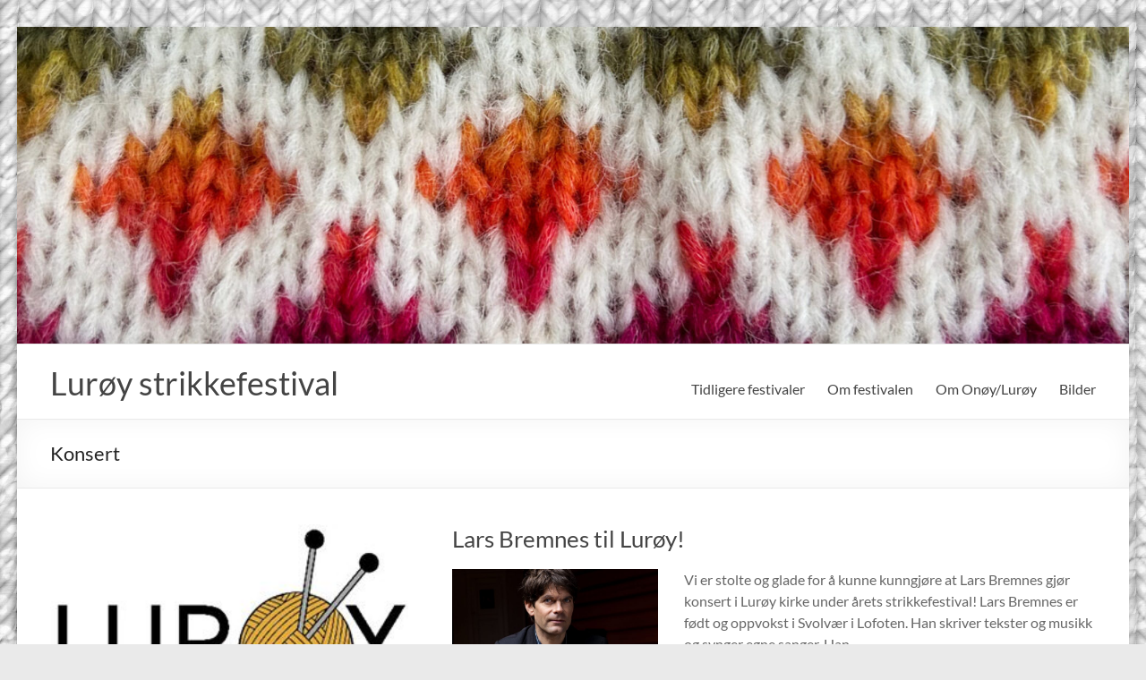

--- FILE ---
content_type: text/html; charset=UTF-8
request_url: https://www.luroystrikkefestival.no/category/konsert/page/2/
body_size: 13672
content:
<!DOCTYPE html>
<!--[if IE 7]>
<html class="ie ie7" lang="nb-NO">
<![endif]-->
<!--[if IE 8]>
<html class="ie ie8" lang="nb-NO">
<![endif]-->
<!--[if !(IE 7) & !(IE 8)]><!-->
<html lang="nb-NO">
<!--<![endif]-->
<head>
	<meta charset="UTF-8" />
	<meta name="viewport" content="width=device-width, initial-scale=1">
	<link rel="profile" href="http://gmpg.org/xfn/11" />
	<meta name='robots' content='index, follow, max-image-preview:large, max-snippet:-1, max-video-preview:-1' />
	<style>img:is([sizes="auto" i], [sizes^="auto," i]) { contain-intrinsic-size: 3000px 1500px }</style>
	
	<!-- This site is optimized with the Yoast SEO plugin v24.1 - https://yoast.com/wordpress/plugins/seo/ -->
	<title>Konsert Arkiver - Side 2 av 3 - Lurøy strikkefestival</title>
	<link rel="canonical" href="https://www.luroystrikkefestival.no/category/konsert/page/2/" />
	<link rel="prev" href="https://www.luroystrikkefestival.no/category/konsert/" />
	<link rel="next" href="https://www.luroystrikkefestival.no/category/konsert/page/3/" />
	<meta property="og:locale" content="nb_NO" />
	<meta property="og:type" content="article" />
	<meta property="og:title" content="Konsert Arkiver - Side 2 av 3 - Lurøy strikkefestival" />
	<meta property="og:url" content="https://www.luroystrikkefestival.no/category/konsert/" />
	<meta property="og:site_name" content="Lurøy strikkefestival" />
	<meta property="og:image" content="https://www.luroystrikkefestival.no/wp-content/uploads/2017/07/strikklog.jpg" />
	<meta property="og:image:width" content="300" />
	<meta property="og:image:height" content="199" />
	<meta property="og:image:type" content="image/jpeg" />
	<meta name="twitter:card" content="summary_large_image" />
	<script type="application/ld+json" class="yoast-schema-graph">{"@context":"https://schema.org","@graph":[{"@type":"CollectionPage","@id":"https://www.luroystrikkefestival.no/category/konsert/","url":"https://www.luroystrikkefestival.no/category/konsert/page/2/","name":"Konsert Arkiver - Side 2 av 3 - Lurøy strikkefestival","isPartOf":{"@id":"https://www.luroystrikkefestival.no/#website"},"primaryImageOfPage":{"@id":"https://www.luroystrikkefestival.no/category/konsert/page/2/#primaryimage"},"image":{"@id":"https://www.luroystrikkefestival.no/category/konsert/page/2/#primaryimage"},"thumbnailUrl":"https://www.luroystrikkefestival.no/wp-content/uploads/2018/03/larsbremnes2.jpg","breadcrumb":{"@id":"https://www.luroystrikkefestival.no/category/konsert/page/2/#breadcrumb"},"inLanguage":"nb-NO"},{"@type":"ImageObject","inLanguage":"nb-NO","@id":"https://www.luroystrikkefestival.no/category/konsert/page/2/#primaryimage","url":"https://www.luroystrikkefestival.no/wp-content/uploads/2018/03/larsbremnes2.jpg","contentUrl":"https://www.luroystrikkefestival.no/wp-content/uploads/2018/03/larsbremnes2.jpg","width":3012,"height":2262},{"@type":"BreadcrumbList","@id":"https://www.luroystrikkefestival.no/category/konsert/page/2/#breadcrumb","itemListElement":[{"@type":"ListItem","position":1,"name":"Hjem","item":"https://www.luroystrikkefestival.no/"},{"@type":"ListItem","position":2,"name":"Konsert"}]},{"@type":"WebSite","@id":"https://www.luroystrikkefestival.no/#website","url":"https://www.luroystrikkefestival.no/","name":"Lurøy strikkefestival","description":"","publisher":{"@id":"https://www.luroystrikkefestival.no/#organization"},"potentialAction":[{"@type":"SearchAction","target":{"@type":"EntryPoint","urlTemplate":"https://www.luroystrikkefestival.no/?s={search_term_string}"},"query-input":{"@type":"PropertyValueSpecification","valueRequired":true,"valueName":"search_term_string"}}],"inLanguage":"nb-NO"},{"@type":"Organization","@id":"https://www.luroystrikkefestival.no/#organization","name":"Lurøy strikkefestival","url":"https://www.luroystrikkefestival.no/","logo":{"@type":"ImageObject","inLanguage":"nb-NO","@id":"https://www.luroystrikkefestival.no/#/schema/logo/image/","url":"https://www.luroystrikkefestival.no/wp-content/uploads/2017/07/strikklog.jpg","contentUrl":"https://www.luroystrikkefestival.no/wp-content/uploads/2017/07/strikklog.jpg","width":300,"height":199,"caption":"Lurøy strikkefestival"},"image":{"@id":"https://www.luroystrikkefestival.no/#/schema/logo/image/"},"sameAs":["https://www.facebook.com/loroystrikkefest/","https://www.instagram.com/luroy_strikkefestival/"]}]}</script>
	<!-- / Yoast SEO plugin. -->


<link rel="alternate" type="application/rss+xml" title="Lurøy strikkefestival &raquo; strøm" href="https://www.luroystrikkefestival.no/feed/" />
<link rel="alternate" type="application/rss+xml" title="Lurøy strikkefestival &raquo; kommentarstrøm" href="https://www.luroystrikkefestival.no/comments/feed/" />
<link rel="alternate" type="application/rss+xml" title="Lurøy strikkefestival &raquo; Konsert kategori-strøm" href="https://www.luroystrikkefestival.no/category/konsert/feed/" />
<script type="text/javascript">
/* <![CDATA[ */
window._wpemojiSettings = {"baseUrl":"https:\/\/s.w.org\/images\/core\/emoji\/15.0.3\/72x72\/","ext":".png","svgUrl":"https:\/\/s.w.org\/images\/core\/emoji\/15.0.3\/svg\/","svgExt":".svg","source":{"concatemoji":"https:\/\/www.luroystrikkefestival.no\/wp-includes\/js\/wp-emoji-release.min.js?ver=6.7.4"}};
/*! This file is auto-generated */
!function(i,n){var o,s,e;function c(e){try{var t={supportTests:e,timestamp:(new Date).valueOf()};sessionStorage.setItem(o,JSON.stringify(t))}catch(e){}}function p(e,t,n){e.clearRect(0,0,e.canvas.width,e.canvas.height),e.fillText(t,0,0);var t=new Uint32Array(e.getImageData(0,0,e.canvas.width,e.canvas.height).data),r=(e.clearRect(0,0,e.canvas.width,e.canvas.height),e.fillText(n,0,0),new Uint32Array(e.getImageData(0,0,e.canvas.width,e.canvas.height).data));return t.every(function(e,t){return e===r[t]})}function u(e,t,n){switch(t){case"flag":return n(e,"\ud83c\udff3\ufe0f\u200d\u26a7\ufe0f","\ud83c\udff3\ufe0f\u200b\u26a7\ufe0f")?!1:!n(e,"\ud83c\uddfa\ud83c\uddf3","\ud83c\uddfa\u200b\ud83c\uddf3")&&!n(e,"\ud83c\udff4\udb40\udc67\udb40\udc62\udb40\udc65\udb40\udc6e\udb40\udc67\udb40\udc7f","\ud83c\udff4\u200b\udb40\udc67\u200b\udb40\udc62\u200b\udb40\udc65\u200b\udb40\udc6e\u200b\udb40\udc67\u200b\udb40\udc7f");case"emoji":return!n(e,"\ud83d\udc26\u200d\u2b1b","\ud83d\udc26\u200b\u2b1b")}return!1}function f(e,t,n){var r="undefined"!=typeof WorkerGlobalScope&&self instanceof WorkerGlobalScope?new OffscreenCanvas(300,150):i.createElement("canvas"),a=r.getContext("2d",{willReadFrequently:!0}),o=(a.textBaseline="top",a.font="600 32px Arial",{});return e.forEach(function(e){o[e]=t(a,e,n)}),o}function t(e){var t=i.createElement("script");t.src=e,t.defer=!0,i.head.appendChild(t)}"undefined"!=typeof Promise&&(o="wpEmojiSettingsSupports",s=["flag","emoji"],n.supports={everything:!0,everythingExceptFlag:!0},e=new Promise(function(e){i.addEventListener("DOMContentLoaded",e,{once:!0})}),new Promise(function(t){var n=function(){try{var e=JSON.parse(sessionStorage.getItem(o));if("object"==typeof e&&"number"==typeof e.timestamp&&(new Date).valueOf()<e.timestamp+604800&&"object"==typeof e.supportTests)return e.supportTests}catch(e){}return null}();if(!n){if("undefined"!=typeof Worker&&"undefined"!=typeof OffscreenCanvas&&"undefined"!=typeof URL&&URL.createObjectURL&&"undefined"!=typeof Blob)try{var e="postMessage("+f.toString()+"("+[JSON.stringify(s),u.toString(),p.toString()].join(",")+"));",r=new Blob([e],{type:"text/javascript"}),a=new Worker(URL.createObjectURL(r),{name:"wpTestEmojiSupports"});return void(a.onmessage=function(e){c(n=e.data),a.terminate(),t(n)})}catch(e){}c(n=f(s,u,p))}t(n)}).then(function(e){for(var t in e)n.supports[t]=e[t],n.supports.everything=n.supports.everything&&n.supports[t],"flag"!==t&&(n.supports.everythingExceptFlag=n.supports.everythingExceptFlag&&n.supports[t]);n.supports.everythingExceptFlag=n.supports.everythingExceptFlag&&!n.supports.flag,n.DOMReady=!1,n.readyCallback=function(){n.DOMReady=!0}}).then(function(){return e}).then(function(){var e;n.supports.everything||(n.readyCallback(),(e=n.source||{}).concatemoji?t(e.concatemoji):e.wpemoji&&e.twemoji&&(t(e.twemoji),t(e.wpemoji)))}))}((window,document),window._wpemojiSettings);
/* ]]> */
</script>
<link rel='stylesheet' id='pt-cv-public-style-css' href='https://www.luroystrikkefestival.no/wp-content/plugins/content-views-query-and-display-post-page/public/assets/css/cv.css?ver=4.0.2' type='text/css' media='all' />
<style id='wp-emoji-styles-inline-css' type='text/css'>

	img.wp-smiley, img.emoji {
		display: inline !important;
		border: none !important;
		box-shadow: none !important;
		height: 1em !important;
		width: 1em !important;
		margin: 0 0.07em !important;
		vertical-align: -0.1em !important;
		background: none !important;
		padding: 0 !important;
	}
</style>
<link rel='stylesheet' id='wp-block-library-css' href='https://www.luroystrikkefestival.no/wp-includes/css/dist/block-library/style.min.css?ver=6.7.4' type='text/css' media='all' />
<style id='wp-block-library-theme-inline-css' type='text/css'>
.wp-block-audio :where(figcaption){color:#555;font-size:13px;text-align:center}.is-dark-theme .wp-block-audio :where(figcaption){color:#ffffffa6}.wp-block-audio{margin:0 0 1em}.wp-block-code{border:1px solid #ccc;border-radius:4px;font-family:Menlo,Consolas,monaco,monospace;padding:.8em 1em}.wp-block-embed :where(figcaption){color:#555;font-size:13px;text-align:center}.is-dark-theme .wp-block-embed :where(figcaption){color:#ffffffa6}.wp-block-embed{margin:0 0 1em}.blocks-gallery-caption{color:#555;font-size:13px;text-align:center}.is-dark-theme .blocks-gallery-caption{color:#ffffffa6}:root :where(.wp-block-image figcaption){color:#555;font-size:13px;text-align:center}.is-dark-theme :root :where(.wp-block-image figcaption){color:#ffffffa6}.wp-block-image{margin:0 0 1em}.wp-block-pullquote{border-bottom:4px solid;border-top:4px solid;color:currentColor;margin-bottom:1.75em}.wp-block-pullquote cite,.wp-block-pullquote footer,.wp-block-pullquote__citation{color:currentColor;font-size:.8125em;font-style:normal;text-transform:uppercase}.wp-block-quote{border-left:.25em solid;margin:0 0 1.75em;padding-left:1em}.wp-block-quote cite,.wp-block-quote footer{color:currentColor;font-size:.8125em;font-style:normal;position:relative}.wp-block-quote:where(.has-text-align-right){border-left:none;border-right:.25em solid;padding-left:0;padding-right:1em}.wp-block-quote:where(.has-text-align-center){border:none;padding-left:0}.wp-block-quote.is-large,.wp-block-quote.is-style-large,.wp-block-quote:where(.is-style-plain){border:none}.wp-block-search .wp-block-search__label{font-weight:700}.wp-block-search__button{border:1px solid #ccc;padding:.375em .625em}:where(.wp-block-group.has-background){padding:1.25em 2.375em}.wp-block-separator.has-css-opacity{opacity:.4}.wp-block-separator{border:none;border-bottom:2px solid;margin-left:auto;margin-right:auto}.wp-block-separator.has-alpha-channel-opacity{opacity:1}.wp-block-separator:not(.is-style-wide):not(.is-style-dots){width:100px}.wp-block-separator.has-background:not(.is-style-dots){border-bottom:none;height:1px}.wp-block-separator.has-background:not(.is-style-wide):not(.is-style-dots){height:2px}.wp-block-table{margin:0 0 1em}.wp-block-table td,.wp-block-table th{word-break:normal}.wp-block-table :where(figcaption){color:#555;font-size:13px;text-align:center}.is-dark-theme .wp-block-table :where(figcaption){color:#ffffffa6}.wp-block-video :where(figcaption){color:#555;font-size:13px;text-align:center}.is-dark-theme .wp-block-video :where(figcaption){color:#ffffffa6}.wp-block-video{margin:0 0 1em}:root :where(.wp-block-template-part.has-background){margin-bottom:0;margin-top:0;padding:1.25em 2.375em}
</style>
<style id='classic-theme-styles-inline-css' type='text/css'>
/*! This file is auto-generated */
.wp-block-button__link{color:#fff;background-color:#32373c;border-radius:9999px;box-shadow:none;text-decoration:none;padding:calc(.667em + 2px) calc(1.333em + 2px);font-size:1.125em}.wp-block-file__button{background:#32373c;color:#fff;text-decoration:none}
</style>
<style id='global-styles-inline-css' type='text/css'>
:root{--wp--preset--aspect-ratio--square: 1;--wp--preset--aspect-ratio--4-3: 4/3;--wp--preset--aspect-ratio--3-4: 3/4;--wp--preset--aspect-ratio--3-2: 3/2;--wp--preset--aspect-ratio--2-3: 2/3;--wp--preset--aspect-ratio--16-9: 16/9;--wp--preset--aspect-ratio--9-16: 9/16;--wp--preset--color--black: #000000;--wp--preset--color--cyan-bluish-gray: #abb8c3;--wp--preset--color--white: #ffffff;--wp--preset--color--pale-pink: #f78da7;--wp--preset--color--vivid-red: #cf2e2e;--wp--preset--color--luminous-vivid-orange: #ff6900;--wp--preset--color--luminous-vivid-amber: #fcb900;--wp--preset--color--light-green-cyan: #7bdcb5;--wp--preset--color--vivid-green-cyan: #00d084;--wp--preset--color--pale-cyan-blue: #8ed1fc;--wp--preset--color--vivid-cyan-blue: #0693e3;--wp--preset--color--vivid-purple: #9b51e0;--wp--preset--gradient--vivid-cyan-blue-to-vivid-purple: linear-gradient(135deg,rgba(6,147,227,1) 0%,rgb(155,81,224) 100%);--wp--preset--gradient--light-green-cyan-to-vivid-green-cyan: linear-gradient(135deg,rgb(122,220,180) 0%,rgb(0,208,130) 100%);--wp--preset--gradient--luminous-vivid-amber-to-luminous-vivid-orange: linear-gradient(135deg,rgba(252,185,0,1) 0%,rgba(255,105,0,1) 100%);--wp--preset--gradient--luminous-vivid-orange-to-vivid-red: linear-gradient(135deg,rgba(255,105,0,1) 0%,rgb(207,46,46) 100%);--wp--preset--gradient--very-light-gray-to-cyan-bluish-gray: linear-gradient(135deg,rgb(238,238,238) 0%,rgb(169,184,195) 100%);--wp--preset--gradient--cool-to-warm-spectrum: linear-gradient(135deg,rgb(74,234,220) 0%,rgb(151,120,209) 20%,rgb(207,42,186) 40%,rgb(238,44,130) 60%,rgb(251,105,98) 80%,rgb(254,248,76) 100%);--wp--preset--gradient--blush-light-purple: linear-gradient(135deg,rgb(255,206,236) 0%,rgb(152,150,240) 100%);--wp--preset--gradient--blush-bordeaux: linear-gradient(135deg,rgb(254,205,165) 0%,rgb(254,45,45) 50%,rgb(107,0,62) 100%);--wp--preset--gradient--luminous-dusk: linear-gradient(135deg,rgb(255,203,112) 0%,rgb(199,81,192) 50%,rgb(65,88,208) 100%);--wp--preset--gradient--pale-ocean: linear-gradient(135deg,rgb(255,245,203) 0%,rgb(182,227,212) 50%,rgb(51,167,181) 100%);--wp--preset--gradient--electric-grass: linear-gradient(135deg,rgb(202,248,128) 0%,rgb(113,206,126) 100%);--wp--preset--gradient--midnight: linear-gradient(135deg,rgb(2,3,129) 0%,rgb(40,116,252) 100%);--wp--preset--font-size--small: 13px;--wp--preset--font-size--medium: 20px;--wp--preset--font-size--large: 36px;--wp--preset--font-size--x-large: 42px;--wp--preset--spacing--20: 0.44rem;--wp--preset--spacing--30: 0.67rem;--wp--preset--spacing--40: 1rem;--wp--preset--spacing--50: 1.5rem;--wp--preset--spacing--60: 2.25rem;--wp--preset--spacing--70: 3.38rem;--wp--preset--spacing--80: 5.06rem;--wp--preset--shadow--natural: 6px 6px 9px rgba(0, 0, 0, 0.2);--wp--preset--shadow--deep: 12px 12px 50px rgba(0, 0, 0, 0.4);--wp--preset--shadow--sharp: 6px 6px 0px rgba(0, 0, 0, 0.2);--wp--preset--shadow--outlined: 6px 6px 0px -3px rgba(255, 255, 255, 1), 6px 6px rgba(0, 0, 0, 1);--wp--preset--shadow--crisp: 6px 6px 0px rgba(0, 0, 0, 1);}:where(.is-layout-flex){gap: 0.5em;}:where(.is-layout-grid){gap: 0.5em;}body .is-layout-flex{display: flex;}.is-layout-flex{flex-wrap: wrap;align-items: center;}.is-layout-flex > :is(*, div){margin: 0;}body .is-layout-grid{display: grid;}.is-layout-grid > :is(*, div){margin: 0;}:where(.wp-block-columns.is-layout-flex){gap: 2em;}:where(.wp-block-columns.is-layout-grid){gap: 2em;}:where(.wp-block-post-template.is-layout-flex){gap: 1.25em;}:where(.wp-block-post-template.is-layout-grid){gap: 1.25em;}.has-black-color{color: var(--wp--preset--color--black) !important;}.has-cyan-bluish-gray-color{color: var(--wp--preset--color--cyan-bluish-gray) !important;}.has-white-color{color: var(--wp--preset--color--white) !important;}.has-pale-pink-color{color: var(--wp--preset--color--pale-pink) !important;}.has-vivid-red-color{color: var(--wp--preset--color--vivid-red) !important;}.has-luminous-vivid-orange-color{color: var(--wp--preset--color--luminous-vivid-orange) !important;}.has-luminous-vivid-amber-color{color: var(--wp--preset--color--luminous-vivid-amber) !important;}.has-light-green-cyan-color{color: var(--wp--preset--color--light-green-cyan) !important;}.has-vivid-green-cyan-color{color: var(--wp--preset--color--vivid-green-cyan) !important;}.has-pale-cyan-blue-color{color: var(--wp--preset--color--pale-cyan-blue) !important;}.has-vivid-cyan-blue-color{color: var(--wp--preset--color--vivid-cyan-blue) !important;}.has-vivid-purple-color{color: var(--wp--preset--color--vivid-purple) !important;}.has-black-background-color{background-color: var(--wp--preset--color--black) !important;}.has-cyan-bluish-gray-background-color{background-color: var(--wp--preset--color--cyan-bluish-gray) !important;}.has-white-background-color{background-color: var(--wp--preset--color--white) !important;}.has-pale-pink-background-color{background-color: var(--wp--preset--color--pale-pink) !important;}.has-vivid-red-background-color{background-color: var(--wp--preset--color--vivid-red) !important;}.has-luminous-vivid-orange-background-color{background-color: var(--wp--preset--color--luminous-vivid-orange) !important;}.has-luminous-vivid-amber-background-color{background-color: var(--wp--preset--color--luminous-vivid-amber) !important;}.has-light-green-cyan-background-color{background-color: var(--wp--preset--color--light-green-cyan) !important;}.has-vivid-green-cyan-background-color{background-color: var(--wp--preset--color--vivid-green-cyan) !important;}.has-pale-cyan-blue-background-color{background-color: var(--wp--preset--color--pale-cyan-blue) !important;}.has-vivid-cyan-blue-background-color{background-color: var(--wp--preset--color--vivid-cyan-blue) !important;}.has-vivid-purple-background-color{background-color: var(--wp--preset--color--vivid-purple) !important;}.has-black-border-color{border-color: var(--wp--preset--color--black) !important;}.has-cyan-bluish-gray-border-color{border-color: var(--wp--preset--color--cyan-bluish-gray) !important;}.has-white-border-color{border-color: var(--wp--preset--color--white) !important;}.has-pale-pink-border-color{border-color: var(--wp--preset--color--pale-pink) !important;}.has-vivid-red-border-color{border-color: var(--wp--preset--color--vivid-red) !important;}.has-luminous-vivid-orange-border-color{border-color: var(--wp--preset--color--luminous-vivid-orange) !important;}.has-luminous-vivid-amber-border-color{border-color: var(--wp--preset--color--luminous-vivid-amber) !important;}.has-light-green-cyan-border-color{border-color: var(--wp--preset--color--light-green-cyan) !important;}.has-vivid-green-cyan-border-color{border-color: var(--wp--preset--color--vivid-green-cyan) !important;}.has-pale-cyan-blue-border-color{border-color: var(--wp--preset--color--pale-cyan-blue) !important;}.has-vivid-cyan-blue-border-color{border-color: var(--wp--preset--color--vivid-cyan-blue) !important;}.has-vivid-purple-border-color{border-color: var(--wp--preset--color--vivid-purple) !important;}.has-vivid-cyan-blue-to-vivid-purple-gradient-background{background: var(--wp--preset--gradient--vivid-cyan-blue-to-vivid-purple) !important;}.has-light-green-cyan-to-vivid-green-cyan-gradient-background{background: var(--wp--preset--gradient--light-green-cyan-to-vivid-green-cyan) !important;}.has-luminous-vivid-amber-to-luminous-vivid-orange-gradient-background{background: var(--wp--preset--gradient--luminous-vivid-amber-to-luminous-vivid-orange) !important;}.has-luminous-vivid-orange-to-vivid-red-gradient-background{background: var(--wp--preset--gradient--luminous-vivid-orange-to-vivid-red) !important;}.has-very-light-gray-to-cyan-bluish-gray-gradient-background{background: var(--wp--preset--gradient--very-light-gray-to-cyan-bluish-gray) !important;}.has-cool-to-warm-spectrum-gradient-background{background: var(--wp--preset--gradient--cool-to-warm-spectrum) !important;}.has-blush-light-purple-gradient-background{background: var(--wp--preset--gradient--blush-light-purple) !important;}.has-blush-bordeaux-gradient-background{background: var(--wp--preset--gradient--blush-bordeaux) !important;}.has-luminous-dusk-gradient-background{background: var(--wp--preset--gradient--luminous-dusk) !important;}.has-pale-ocean-gradient-background{background: var(--wp--preset--gradient--pale-ocean) !important;}.has-electric-grass-gradient-background{background: var(--wp--preset--gradient--electric-grass) !important;}.has-midnight-gradient-background{background: var(--wp--preset--gradient--midnight) !important;}.has-small-font-size{font-size: var(--wp--preset--font-size--small) !important;}.has-medium-font-size{font-size: var(--wp--preset--font-size--medium) !important;}.has-large-font-size{font-size: var(--wp--preset--font-size--large) !important;}.has-x-large-font-size{font-size: var(--wp--preset--font-size--x-large) !important;}
:where(.wp-block-post-template.is-layout-flex){gap: 1.25em;}:where(.wp-block-post-template.is-layout-grid){gap: 1.25em;}
:where(.wp-block-columns.is-layout-flex){gap: 2em;}:where(.wp-block-columns.is-layout-grid){gap: 2em;}
:root :where(.wp-block-pullquote){font-size: 1.5em;line-height: 1.6;}
</style>
<link rel='stylesheet' id='font-awesome-4-css' href='https://www.luroystrikkefestival.no/wp-content/themes/spacious/font-awesome/library/font-awesome/css/v4-shims.min.css?ver=4.7.0' type='text/css' media='all' />
<link rel='stylesheet' id='font-awesome-all-css' href='https://www.luroystrikkefestival.no/wp-content/themes/spacious/font-awesome/library/font-awesome/css/all.min.css?ver=6.2.4' type='text/css' media='all' />
<link rel='stylesheet' id='font-awesome-solid-css' href='https://www.luroystrikkefestival.no/wp-content/themes/spacious/font-awesome/library/font-awesome/css/solid.min.css?ver=6.2.4' type='text/css' media='all' />
<link rel='stylesheet' id='font-awesome-regular-css' href='https://www.luroystrikkefestival.no/wp-content/themes/spacious/font-awesome/library/font-awesome/css/regular.min.css?ver=6.2.4' type='text/css' media='all' />
<link rel='stylesheet' id='font-awesome-brands-css' href='https://www.luroystrikkefestival.no/wp-content/themes/spacious/font-awesome/library/font-awesome/css/brands.min.css?ver=6.2.4' type='text/css' media='all' />
<link rel='stylesheet' id='spacious_style-css' href='https://www.luroystrikkefestival.no/wp-content/themes/spacious/style.css?ver=6.7.4' type='text/css' media='all' />
<style id='spacious_style-inline-css' type='text/css'>
h1, h2, h3, h4, h5, h6{font-family:default;}
</style>
<link rel='stylesheet' id='spacious-genericons-css' href='https://www.luroystrikkefestival.no/wp-content/themes/spacious/genericons/genericons.css?ver=3.3.1' type='text/css' media='all' />
<link rel='stylesheet' id='spacious-font-awesome-css' href='https://www.luroystrikkefestival.no/wp-content/themes/spacious/font-awesome/css/font-awesome.min.css?ver=4.7.1' type='text/css' media='all' />
<script type="text/javascript" src="https://www.luroystrikkefestival.no/wp-includes/js/jquery/jquery.min.js?ver=3.7.1" id="jquery-core-js"></script>
<script type="text/javascript" src="https://www.luroystrikkefestival.no/wp-includes/js/jquery/jquery-migrate.min.js?ver=3.4.1" id="jquery-migrate-js"></script>
<script type="text/javascript" src="https://www.luroystrikkefestival.no/wp-content/themes/spacious/js/spacious-custom.js?ver=6.7.4" id="spacious-custom-js"></script>
<!--[if lte IE 8]>
<script type="text/javascript" src="https://www.luroystrikkefestival.no/wp-content/themes/spacious/js/html5shiv.min.js?ver=6.7.4" id="html5-js"></script>
<![endif]-->
<link rel="https://api.w.org/" href="https://www.luroystrikkefestival.no/wp-json/" /><link rel="alternate" title="JSON" type="application/json" href="https://www.luroystrikkefestival.no/wp-json/wp/v2/categories/45" /><link rel="EditURI" type="application/rsd+xml" title="RSD" href="https://www.luroystrikkefestival.no/xmlrpc.php?rsd" />
<meta name="generator" content="WordPress 6.7.4" />
<style type="text/css" id="custom-background-css">
body.custom-background { background-image: url("https://www.luroystrikkefestival.no/wp-content/uploads/2015/01/strikketbakgrunn1.jpg"); background-position: left top; background-size: auto; background-repeat: repeat; background-attachment: scroll; }
</style>
	<link rel="icon" href="https://www.luroystrikkefestival.no/wp-content/uploads/2015/01/noste-150x150.png" sizes="32x32" />
<link rel="icon" href="https://www.luroystrikkefestival.no/wp-content/uploads/2015/01/noste-230x230.png" sizes="192x192" />
<link rel="apple-touch-icon" href="https://www.luroystrikkefestival.no/wp-content/uploads/2015/01/noste-230x230.png" />
<meta name="msapplication-TileImage" content="https://www.luroystrikkefestival.no/wp-content/uploads/2015/01/noste-270x270.png" />
		<style type="text/css" id="wp-custom-css">
			.site-info { display: none; }		</style>
		</head>

<body class="archive paged category category-konsert category-45 custom-background wp-embed-responsive paged-2 category-paged-2 gllr_spacious left-sidebar blog-medium narrow-1218">


<div id="page" class="hfeed site">
	<a class="skip-link screen-reader-text" href="#main">Skip to content</a>

	
	
	<header id="masthead" class="site-header clearfix spacious-header-display-one">

		
		<div id="wp-custom-header" class="wp-custom-header"><img src="https://www.luroystrikkefestival.no/wp-content/uploads/2024/01/cropped-LS-front-2024-scaled-1.jpg" class="header-image" width="1500" height="428" alt="Lurøy strikkefestival"></div>
		<div id="header-text-nav-container" class="">

			<div class="inner-wrap" id="spacious-header-display-one">

				<div id="header-text-nav-wrap" class="clearfix">
					<div id="header-left-section">
						
						<div id="header-text" class="">
															<h3 id="site-title">
									<a href="https://www.luroystrikkefestival.no/"
									   title="Lurøy strikkefestival"
									   rel="home">Lurøy strikkefestival</a>
								</h3>
							<!-- #site-description -->
						</div><!-- #header-text -->

					</div><!-- #header-left-section -->
					<div id="header-right-section">
						
													<div class="header-action">
															</div>
						
						
		<nav id="site-navigation" class="main-navigation clearfix   " role="navigation">
			<p class="menu-toggle">
				<span class="screen-reader-text">Meny</span>
			</p>
			<div class="menu-primary-container"><ul id="menu-ny-hovedmeny" class="menu"><li id="menu-item-652" class="menu-item menu-item-type-post_type menu-item-object-page menu-item-has-children menu-item-652"><a href="https://www.luroystrikkefestival.no/tidligere-festivaler/">Tidligere festivaler</a>
<ul class="sub-menu">
	<li id="menu-item-1261" class="menu-item menu-item-type-post_type menu-item-object-page menu-item-1261"><a href="https://www.luroystrikkefestival.no/program-2024/">Program 2024</a></li>
	<li id="menu-item-1216" class="menu-item menu-item-type-post_type menu-item-object-page menu-item-has-children menu-item-1216"><a href="https://www.luroystrikkefestival.no/festivalen-2023/">Festivalen 2023</a>
	<ul class="sub-menu">
		<li id="menu-item-1217" class="menu-item menu-item-type-post_type menu-item-object-page menu-item-1217"><a href="https://www.luroystrikkefestival.no/program-2023-2/">Program 2023</a></li>
	</ul>
</li>
	<li id="menu-item-1130" class="menu-item menu-item-type-post_type menu-item-object-page menu-item-has-children menu-item-1130"><a href="https://www.luroystrikkefestival.no/festivalen-2022/">Festivalen 2022</a>
	<ul class="sub-menu">
		<li id="menu-item-1132" class="menu-item menu-item-type-post_type menu-item-object-page menu-item-1132"><a href="https://www.luroystrikkefestival.no/program-2022/">Program 2022</a></li>
	</ul>
</li>
	<li id="menu-item-991" class="menu-item menu-item-type-post_type menu-item-object-page menu-item-has-children menu-item-991"><a href="https://www.luroystrikkefestival.no/festivalen-2019/">Festivalen 2019</a>
	<ul class="sub-menu">
		<li id="menu-item-992" class="menu-item menu-item-type-post_type menu-item-object-page menu-item-992"><a href="https://www.luroystrikkefestival.no/program-2019/">Program 2019</a></li>
	</ul>
</li>
	<li id="menu-item-879" class="menu-item menu-item-type-post_type menu-item-object-page menu-item-has-children menu-item-879"><a href="https://www.luroystrikkefestival.no/festivalen-2018/">Festivalen 2018</a>
	<ul class="sub-menu">
		<li id="menu-item-993" class="menu-item menu-item-type-post_type menu-item-object-page menu-item-993"><a href="https://www.luroystrikkefestival.no/program-2018/">Program 2018</a></li>
	</ul>
</li>
	<li id="menu-item-725" class="menu-item menu-item-type-post_type menu-item-object-page menu-item-has-children menu-item-725"><a href="https://www.luroystrikkefestival.no/festivalen-2017/">Festivalen 2017</a>
	<ul class="sub-menu">
		<li id="menu-item-728" class="menu-item menu-item-type-post_type menu-item-object-page menu-item-728"><a href="https://www.luroystrikkefestival.no/program-2017/">Program 2017</a></li>
	</ul>
</li>
	<li id="menu-item-726" class="menu-item menu-item-type-post_type menu-item-object-page menu-item-has-children menu-item-726"><a href="https://www.luroystrikkefestival.no/festivalen-2016/">Festivalen 2016</a>
	<ul class="sub-menu">
		<li id="menu-item-439" class="menu-item menu-item-type-post_type menu-item-object-page menu-item-439"><a href="https://www.luroystrikkefestival.no/program-2016/">Program 2016</a></li>
	</ul>
</li>
	<li id="menu-item-727" class="menu-item menu-item-type-post_type menu-item-object-page menu-item-has-children menu-item-727"><a href="https://www.luroystrikkefestival.no/festivalen-2015/">Festivalen 2015</a>
	<ul class="sub-menu">
		<li id="menu-item-373" class="menu-item menu-item-type-post_type menu-item-object-page menu-item-373"><a href="https://www.luroystrikkefestival.no/program-2015/">Program 2015</a></li>
	</ul>
</li>
	<li id="menu-item-378" class="menu-item menu-item-type-post_type menu-item-object-page menu-item-378"><a href="https://www.luroystrikkefestival.no/nyheter/">Festivalen 2014</a></li>
</ul>
</li>
<li id="menu-item-372" class="menu-item menu-item-type-post_type menu-item-object-page menu-item-has-children menu-item-372"><a href="https://www.luroystrikkefestival.no/om-festivalen/">Om festivalen</a>
<ul class="sub-menu">
	<li id="menu-item-647" class="menu-item menu-item-type-post_type menu-item-object-page menu-item-647"><a href="https://www.luroystrikkefestival.no/kontakt-oss/">Kontakt oss</a></li>
	<li id="menu-item-369" class="menu-item menu-item-type-post_type menu-item-object-page menu-item-369"><a href="https://www.luroystrikkefestival.no/kart-2/">Kart</a></li>
</ul>
</li>
<li id="menu-item-370" class="menu-item menu-item-type-post_type menu-item-object-page menu-item-has-children menu-item-370"><a href="https://www.luroystrikkefestival.no/om-onoyluroy/">Om Onøy/Lurøy</a>
<ul class="sub-menu">
	<li id="menu-item-371" class="menu-item menu-item-type-post_type menu-item-object-page menu-item-371"><a href="https://www.luroystrikkefestival.no/reise-til-onoyluroy/">Reise til Onøy/Lurøy</a></li>
	<li id="menu-item-397" class="menu-item menu-item-type-post_type menu-item-object-page menu-item-397"><a href="https://www.luroystrikkefestival.no/overnatting/">Overnatting</a></li>
</ul>
</li>
<li id="menu-item-377" class="menu-item menu-item-type-post_type menu-item-object-page menu-item-377"><a href="https://www.luroystrikkefestival.no/bilder/">Bilder</a></li>
</ul></div>		</nav>

		
					</div><!-- #header-right-section -->

				</div><!-- #header-text-nav-wrap -->
			</div><!-- .inner-wrap -->
					</div><!-- #header-text-nav-container -->

		
						<div class="header-post-title-container clearfix">
					<div class="inner-wrap">
						<div class="post-title-wrapper">
																								<h1 class="header-post-title-class">Konsert</h1>
																						</div>
											</div>
				</div>
					</header>
			<div id="main" class="clearfix">
		<div class="inner-wrap">

	
	<div id="primary">
		<div id="content" class="clearfix">

			
				
					
<article id="post-736" class="post-736 post type-post status-publish format-standard has-post-thumbnail hentry category-festivalen-2018 category-konsert">
	
		<header class="entry-header">
	<h2 class="entry-title">
		<a href="https://www.luroystrikkefestival.no/2018/03/lars-bremnes-til-luroy/" title="Lars Bremnes til Lurøy!">Lars Bremnes til Lurøy!</a>
	</h2><!-- .entry-title -->
	</header>
	
	<figure class="post-featured-image"><a href="https://www.luroystrikkefestival.no/2018/03/lars-bremnes-til-luroy/" title="Lars Bremnes til Lurøy!"><img width="750" height="350" src="https://www.luroystrikkefestival.no/wp-content/uploads/2018/03/larsbremnes2-750x350.jpg" class="attachment-featured-blog-large size-featured-blog-large wp-post-image" alt="Lars Bremnes til Lurøy!" title="Lars Bremnes til Lurøy!" decoding="async" srcset="https://www.luroystrikkefestival.no/wp-content/uploads/2018/03/larsbremnes2-750x350.jpg 750w, https://www.luroystrikkefestival.no/wp-content/uploads/2018/03/larsbremnes2-642x300.jpg 642w" sizes="(max-width: 750px) 100vw, 750px" /></a></figure>
	<div class="entry-content clearfix">
		<p>Vi er stolte og glade for å kunne kunngjøre at Lars Bremnes gjør konsert i Lurøy kirke under årets strikkefestival! Lars Bremnes er født og oppvokst i Svolvær i Lofoten. Han skriver tekster og musikk og synger egne sanger. Han</p>
	</div>

	<footer class="entry-meta-bar clearfix"><div class="entry-meta clearfix">
			<span class="by-author author vcard"><a class="url fn n"
			                                        href="https://www.luroystrikkefestival.no/author/admin/">admin</a></span>

			<span class="date"><a href="https://www.luroystrikkefestival.no/2018/03/lars-bremnes-til-luroy/" title="08:39" rel="bookmark"><time class="entry-date published" datetime="2018-03-12T08:39:09+01:00">12. mars 2018</time><time class="updated" datetime="2018-08-19T10:26:40+02:00">19. august 2018</time></a></span>				<span class="category"><a href="https://www.luroystrikkefestival.no/category/festivalen-2018/" rel="category tag">Festivalen 2018</a>, <a href="https://www.luroystrikkefestival.no/category/konsert/" rel="category tag">Konsert</a></span>
								<span
					class="comments"><a href="https://www.luroystrikkefestival.no/2018/03/lars-bremnes-til-luroy/#respond">Ingen kommentarer</a></span>
								<span class="read-more-link">
						<a class="read-more"
						   href="https://www.luroystrikkefestival.no/2018/03/lars-bremnes-til-luroy/">Les mer</a>
					</span>
					</div></footer>
	</article>

				
					
<article id="post-643" class="post-643 post type-post status-publish format-standard has-post-thumbnail hentry category-festivalen-2017 category-konsert tag-konsert tag-musikk tag-underholdning">
	
		<header class="entry-header">
	<h2 class="entry-title">
		<a href="https://www.luroystrikkefestival.no/2017/07/konsert-pa-tampen-av-festivalen/" title="Konsert på tampen av festivalen">Konsert på tampen av festivalen</a>
	</h2><!-- .entry-title -->
	</header>
	
	<figure class="post-featured-image"><a href="https://www.luroystrikkefestival.no/2017/07/konsert-pa-tampen-av-festivalen/" title="Konsert på tampen av festivalen"><img width="750" height="350" src="https://www.luroystrikkefestival.no/wp-content/uploads/2017/07/KONSERT-750x350.jpg" class="attachment-featured-blog-large size-featured-blog-large wp-post-image" alt="Konsert på tampen av festivalen" title="Konsert på tampen av festivalen" decoding="async" srcset="https://www.luroystrikkefestival.no/wp-content/uploads/2017/07/KONSERT-750x350.jpg 750w, https://www.luroystrikkefestival.no/wp-content/uploads/2017/07/KONSERT-642x300.jpg 642w" sizes="(max-width: 750px) 100vw, 750px" /></a></figure>
	<div class="entry-content clearfix">
		<p>Steinar Henriksen feller av årets festival med konsert på Fagertun, Onøy, 17. september. Låter med gode og betydningsfulle tekster ligger hans hjerte nærmest og det vil nok prege repertoaret under strikkefestivalens konsert. Med seg har han Bjørn Ronny Hansen på</p>
	</div>

	<footer class="entry-meta-bar clearfix"><div class="entry-meta clearfix">
			<span class="by-author author vcard"><a class="url fn n"
			                                        href="https://www.luroystrikkefestival.no/author/admin/">admin</a></span>

			<span class="date"><a href="https://www.luroystrikkefestival.no/2017/07/konsert-pa-tampen-av-festivalen/" title="17:00" rel="bookmark"><time class="entry-date published" datetime="2017-07-27T17:00:29+02:00">27. juli 2017</time><time class="updated" datetime="2017-07-27T17:18:57+02:00">27. juli 2017</time></a></span>				<span class="category"><a href="https://www.luroystrikkefestival.no/category/festivalen-2017/" rel="category tag">Festivalen 2017</a>, <a href="https://www.luroystrikkefestival.no/category/konsert/" rel="category tag">Konsert</a></span>
								<span
					class="comments"><a href="https://www.luroystrikkefestival.no/2017/07/konsert-pa-tampen-av-festivalen/#respond">Ingen kommentarer</a></span>
								<span class="read-more-link">
						<a class="read-more"
						   href="https://www.luroystrikkefestival.no/2017/07/konsert-pa-tampen-av-festivalen/">Les mer</a>
					</span>
					</div></footer>
	</article>

				
					
<article id="post-617" class="post-617 post type-post status-publish format-standard has-post-thumbnail hentry category-festivalen-2017 category-konsert tag-konsert tag-musikk tag-underholdning">
	
		<header class="entry-header">
	<h2 class="entry-title">
		<a href="https://www.luroystrikkefestival.no/2017/05/sigrid-brennhaug-i-luroy-kirke/" title="Sigrid Brennhaug i Lurøy kirke">Sigrid Brennhaug i Lurøy kirke</a>
	</h2><!-- .entry-title -->
	</header>
	
	<figure class="post-featured-image"><a href="https://www.luroystrikkefestival.no/2017/05/sigrid-brennhaug-i-luroy-kirke/" title="Sigrid Brennhaug i Lurøy kirke"><img width="750" height="350" src="https://www.luroystrikkefestival.no/wp-content/uploads/2017/05/SigridBrennhaug2016-750x350.jpg" class="attachment-featured-blog-large size-featured-blog-large wp-post-image" alt="Sigrid Brennhaug i Lurøy kirke" title="Sigrid Brennhaug i Lurøy kirke" decoding="async" loading="lazy" srcset="https://www.luroystrikkefestival.no/wp-content/uploads/2017/05/SigridBrennhaug2016-750x350.jpg 750w, https://www.luroystrikkefestival.no/wp-content/uploads/2017/05/SigridBrennhaug2016-642x300.jpg 642w" sizes="auto, (max-width: 750px) 100vw, 750px" /></a></figure>
	<div class="entry-content clearfix">
		<p>Sigrid Brennhaug, bosatt på Hemnesberget, har lenge vært på den norske musikkscenen. Hun har samarbeidet med en rekke artister og har blant annet vært vokalist i souljazzbandet The Real Thing. I 2007 var Sigrid aktuell i forestillingen «Ladies Night» på</p>
	</div>

	<footer class="entry-meta-bar clearfix"><div class="entry-meta clearfix">
			<span class="by-author author vcard"><a class="url fn n"
			                                        href="https://www.luroystrikkefestival.no/author/admin/">admin</a></span>

			<span class="date"><a href="https://www.luroystrikkefestival.no/2017/05/sigrid-brennhaug-i-luroy-kirke/" title="09:37" rel="bookmark"><time class="entry-date published" datetime="2017-05-22T09:37:43+02:00">22. mai 2017</time><time class="updated" datetime="2017-07-27T17:06:58+02:00">27. juli 2017</time></a></span>				<span class="category"><a href="https://www.luroystrikkefestival.no/category/festivalen-2017/" rel="category tag">Festivalen 2017</a>, <a href="https://www.luroystrikkefestival.no/category/konsert/" rel="category tag">Konsert</a></span>
								<span
					class="comments"><a href="https://www.luroystrikkefestival.no/2017/05/sigrid-brennhaug-i-luroy-kirke/#respond">Ingen kommentarer</a></span>
								<span class="read-more-link">
						<a class="read-more"
						   href="https://www.luroystrikkefestival.no/2017/05/sigrid-brennhaug-i-luroy-kirke/">Les mer</a>
					</span>
					</div></footer>
	</article>

				
					
<article id="post-482" class="post-482 post type-post status-publish format-standard has-post-thumbnail hentry category-festivalen-2016 category-konsert">
	
		<header class="entry-header">
	<h2 class="entry-title">
		<a href="https://www.luroystrikkefestival.no/2016/08/kjaertegn-nordnorsk-pa-nordnorsk/" title="Nordnorsk på Nordnorsk">Nordnorsk på Nordnorsk</a>
	</h2><!-- .entry-title -->
	</header>
	
	<figure class="post-featured-image"><a href="https://www.luroystrikkefestival.no/2016/08/kjaertegn-nordnorsk-pa-nordnorsk/" title="Nordnorsk på Nordnorsk"><img width="750" height="350" src="https://www.luroystrikkefestival.no/wp-content/uploads/2016/08/afh-750x350.jpg" class="attachment-featured-blog-large size-featured-blog-large wp-post-image" alt="Nordnorsk på Nordnorsk" title="Nordnorsk på Nordnorsk" decoding="async" loading="lazy" srcset="https://www.luroystrikkefestival.no/wp-content/uploads/2016/08/afh-750x350.jpg 750w, https://www.luroystrikkefestival.no/wp-content/uploads/2016/08/afh-642x300.jpg 642w" sizes="auto, (max-width: 750px) 100vw, 750px" /></a></figure>
	<div class="entry-content clearfix">
		<p>Med vakker flerstemt sang og klangen fra to gitarer tas publikum med på en reise via konserten &laquo;Nordnorsk på Nordnorsk&raquo;. Konserten er en hyllest til mange av de nordnorske låtsmedene. Musikerne byr på både skjemt og alvor, og det hele sys</p>
	</div>

	<footer class="entry-meta-bar clearfix"><div class="entry-meta clearfix">
			<span class="by-author author vcard"><a class="url fn n"
			                                        href="https://www.luroystrikkefestival.no/author/admin/">admin</a></span>

			<span class="date"><a href="https://www.luroystrikkefestival.no/2016/08/kjaertegn-nordnorsk-pa-nordnorsk/" title="09:45" rel="bookmark"><time class="entry-date published" datetime="2016-08-04T09:45:26+02:00">4. august 2016</time><time class="updated" datetime="2016-08-05T11:46:58+02:00">5. august 2016</time></a></span>				<span class="category"><a href="https://www.luroystrikkefestival.no/category/festivalen-2016/" rel="category tag">Festivalen 2016</a>, <a href="https://www.luroystrikkefestival.no/category/konsert/" rel="category tag">Konsert</a></span>
								<span
					class="comments"><a href="https://www.luroystrikkefestival.no/2016/08/kjaertegn-nordnorsk-pa-nordnorsk/#respond">Ingen kommentarer</a></span>
								<span class="read-more-link">
						<a class="read-more"
						   href="https://www.luroystrikkefestival.no/2016/08/kjaertegn-nordnorsk-pa-nordnorsk/">Les mer</a>
					</span>
					</div></footer>
	</article>

				
					
<article id="post-464" class="post-464 post type-post status-publish format-standard has-post-thumbnail hentry category-festivalen-2016 category-konsert">
	
		<header class="entry-header">
	<h2 class="entry-title">
		<a href="https://www.luroystrikkefestival.no/2016/07/sanger-fra-strikkekurven-en-lunchkonsert-med-rod-trad/" title="Sanger fra strikkekurven  &#8211; en lunchkonsert med rød tråd">Sanger fra strikkekurven  &#8211; en lunchkonsert med rød tråd</a>
	</h2><!-- .entry-title -->
	</header>
	
	<figure class="post-featured-image"><a href="https://www.luroystrikkefestival.no/2016/07/sanger-fra-strikkekurven-en-lunchkonsert-med-rod-trad/" title="Sanger fra strikkekurven  &#8211; en lunchkonsert med rød tråd"><img width="750" height="350" src="https://www.luroystrikkefestival.no/wp-content/uploads/2016/07/snorrmarian-750x350.jpg" class="attachment-featured-blog-large size-featured-blog-large wp-post-image" alt="Sanger fra strikkekurven  &#8211; en lunchkonsert med rød tråd" title="Sanger fra strikkekurven  &#8211; en lunchkonsert med rød tråd" decoding="async" loading="lazy" srcset="https://www.luroystrikkefestival.no/wp-content/uploads/2016/07/snorrmarian-750x350.jpg 750w, https://www.luroystrikkefestival.no/wp-content/uploads/2016/07/snorrmarian-642x300.jpg 642w" sizes="auto, (max-width: 750px) 100vw, 750px" /></a></figure>
	<div class="entry-content clearfix">
		<p>Marian &amp; Snorre er et musikalsk ektepar med røtter på Helgeland og bosatt på Nesna. De blir stadig vekk hanket inn for å bidra musikalsk i ulike sammenhenger og har opptrådt i flere konstellasjoner på alt fra Trænafestivalen til den</p>
	</div>

	<footer class="entry-meta-bar clearfix"><div class="entry-meta clearfix">
			<span class="by-author author vcard"><a class="url fn n"
			                                        href="https://www.luroystrikkefestival.no/author/admin/">admin</a></span>

			<span class="date"><a href="https://www.luroystrikkefestival.no/2016/07/sanger-fra-strikkekurven-en-lunchkonsert-med-rod-trad/" title="08:04" rel="bookmark"><time class="entry-date published" datetime="2016-07-20T08:04:20+02:00">20. juli 2016</time><time class="updated" datetime="2016-07-20T08:10:30+02:00">20. juli 2016</time></a></span>				<span class="category"><a href="https://www.luroystrikkefestival.no/category/festivalen-2016/" rel="category tag">Festivalen 2016</a>, <a href="https://www.luroystrikkefestival.no/category/konsert/" rel="category tag">Konsert</a></span>
								<span
					class="comments"><a href="https://www.luroystrikkefestival.no/2016/07/sanger-fra-strikkekurven-en-lunchkonsert-med-rod-trad/#respond">Ingen kommentarer</a></span>
								<span class="read-more-link">
						<a class="read-more"
						   href="https://www.luroystrikkefestival.no/2016/07/sanger-fra-strikkekurven-en-lunchkonsert-med-rod-trad/">Les mer</a>
					</span>
					</div></footer>
	</article>

				
					
<article id="post-448" class="post-448 post type-post status-publish format-standard has-post-thumbnail hentry category-festivalen-2016 category-konsert">
	
		<header class="entry-header">
	<h2 class="entry-title">
		<a href="https://www.luroystrikkefestival.no/2016/07/midnattsolveien-smajazz-pa-strikkepub/" title="Midnattsolveien Småjazz på strikkepub">Midnattsolveien Småjazz på strikkepub</a>
	</h2><!-- .entry-title -->
	</header>
	
	<figure class="post-featured-image"><a href="https://www.luroystrikkefestival.no/2016/07/midnattsolveien-smajazz-pa-strikkepub/" title="Midnattsolveien Småjazz på strikkepub"><img width="640" height="350" src="https://www.luroystrikkefestival.no/wp-content/uploads/2016/07/smajazz-640x350.jpg" class="attachment-featured-blog-large size-featured-blog-large wp-post-image" alt="Midnattsolveien Småjazz på strikkepub" title="Midnattsolveien Småjazz på strikkepub" decoding="async" loading="lazy" /></a></figure>
	<div class="entry-content clearfix">
		<p>På Strikkepuben ”To rett, to vrang” kan du i år nyte strikkinga di til musikk fra Bodø-bandet ”Midnattsolveien Småjazz”. Dette er et band fra Bodø med sterk tilknytning til Lurøy. De spiller hovedsakelig gamle standardlåter med lett jazzpreg, de fleste</p>
	</div>

	<footer class="entry-meta-bar clearfix"><div class="entry-meta clearfix">
			<span class="by-author author vcard"><a class="url fn n"
			                                        href="https://www.luroystrikkefestival.no/author/admin/">admin</a></span>

			<span class="date"><a href="https://www.luroystrikkefestival.no/2016/07/midnattsolveien-smajazz-pa-strikkepub/" title="08:18" rel="bookmark"><time class="entry-date published" datetime="2016-07-06T08:18:39+02:00">6. juli 2016</time></a></span>				<span class="category"><a href="https://www.luroystrikkefestival.no/category/festivalen-2016/" rel="category tag">Festivalen 2016</a>, <a href="https://www.luroystrikkefestival.no/category/konsert/" rel="category tag">Konsert</a></span>
								<span
					class="comments"><a href="https://www.luroystrikkefestival.no/2016/07/midnattsolveien-smajazz-pa-strikkepub/#respond">Ingen kommentarer</a></span>
								<span class="read-more-link">
						<a class="read-more"
						   href="https://www.luroystrikkefestival.no/2016/07/midnattsolveien-smajazz-pa-strikkepub/">Les mer</a>
					</span>
					</div></footer>
	</article>

				
						<ul class="default-wp-page clearfix">
			<li class="previous"><a href="https://www.luroystrikkefestival.no/category/konsert/page/3/" >&laquo; Tidligere</a></li>
			<li class="next"><a href="https://www.luroystrikkefestival.no/category/konsert/" >Neste &raquo;</a></li>
		</ul>
		
			
		</div><!-- #content -->
	</div><!-- #primary -->

	
<div id="secondary">
			
		<aside id="media_image-3" class="widget widget_media_image"><img class="image " src="http://www.luroystrikkefestival.no/wp-content/uploads/2017/07/strikklog-300x199.jpg" alt="" width="400" height="265" decoding="async" loading="lazy" /></aside><aside id="media_image-2" class="widget widget_media_image"><h3 class="widget-title"><span>Ull er gull!</span></h3><figure style="width: 250px" class="wp-caption alignnone"><a href="http://www.faroutfocus.no/" target="_blank"><img width="250" height="300" src="https://www.luroystrikkefestival.no/wp-content/uploads/2017/07/HPS-sau-2-250x300.jpg" class="image wp-image-634  attachment-medium size-medium" alt="" style="max-width: 100%; height: auto;" decoding="async" loading="lazy" srcset="https://www.luroystrikkefestival.no/wp-content/uploads/2017/07/HPS-sau-2-250x300.jpg 250w, https://www.luroystrikkefestival.no/wp-content/uploads/2017/07/HPS-sau-2-768x922.jpg 768w, https://www.luroystrikkefestival.no/wp-content/uploads/2017/07/HPS-sau-2-853x1024.jpg 853w" sizes="auto, (max-width: 250px) 100vw, 250px" /></a><figcaption class="wp-caption-text">Foto: Hans Petter Sørensen</figcaption></figure></aside>
		<aside id="recent-posts-4" class="widget widget_recent_entries">
		<h3 class="widget-title"><span>Siste innlegg</span></h3>
		<ul>
											<li>
					<a href="https://www.luroystrikkefestival.no/2025/01/gode-strikkevenner-godt-nytt-2025/">Gode strikkevenner; godt nytt 2025!</a>
									</li>
											<li>
					<a href="https://www.luroystrikkefestival.no/2024/06/konsert-med-ola-bremnes/">Konsert med Ola Bremnes</a>
									</li>
											<li>
					<a href="https://www.luroystrikkefestival.no/2024/05/gunvor-launes-er-tilbake-ho-oppdager-stadig-nye-ting-a-vaere-redd-for/">Gunvor Launes er tilbake! Ho oppdager stadig nye ting å være redd for!</a>
									</li>
											<li>
					<a href="https://www.luroystrikkefestival.no/2024/05/safransax-et-lite-garnfargeri-lengst-nord-pa-helgelandskysten/">Safransax &#8211; et lite &laquo;garnfargeri&raquo; lengst nord på Helgelandskysten</a>
									</li>
											<li>
					<a href="https://www.luroystrikkefestival.no/2024/04/drommen-om-gronland-foredrag/">Drømmen om Grønland &#8211; Foredrag</a>
									</li>
											<li>
					<a href="https://www.luroystrikkefestival.no/2024/03/stormdal-ull-til-strikkefestivalen/">Stormdal ull til strikkefestivalen</a>
									</li>
											<li>
					<a href="https://www.luroystrikkefestival.no/2024/02/sokker-som-varmer/">Sokker som varmer</a>
									</li>
											<li>
					<a href="https://www.luroystrikkefestival.no/2024/02/velkommen-til-luroy-strikkefestival-10-ar-i-2024/">Velkommen til Lurøy strikkefestival &#8211; 10 år i 2024!</a>
									</li>
					</ul>

		</aside><aside id="custom_html-2" class="widget_text widget widget_custom_html"><h3 class="widget-title"><span>Hovedsponsorer:</span></h3><div class="textwidget custom-html-widget"><!<a href="https://www.sbh.no"><img src="http://www.luroystrikkefestival.no/wp-content/uploads/2022/08/SBH1.png" alt="Sparebanken 1 Helgeland logo"></a><br><br>
<a href="http://www.novasea.no"><img src="http://www.luroystrikkefestival.no/wp-content/uploads/2023/06/NovaSea-e1687344366384.png" alt="Nova Sea logo"></a><br><br><a href="https://www.gulesider.no/lur%c3%b8y+bygg/bedrifter"><img src="http://www.luroystrikkefestival.no/wp-content/uploads/2018/07/lubygg2.png" alt="Lurøy bygg logo"></a><br><br>
<a href="https://www.lovundlaks.no/"><img src="http://www.luroystrikkefestival.no/wp-content/uploads/2015/07/Lovundlaks_logo.png" alt="-Lovundlaks logo"></a><br><br><br>
<a href="http://kvarfisk.no/"><img src="http://www.luroystrikkefestival.no/wp-content/uploads/2015/07/kvaroy_logo.jpg" alt="Kvarøy logo"></a><br><br></div></aside><aside id="text-3" class="widget widget_text">			<div class="textwidget"></div>
		</aside>	</div>
	

</div><!-- .inner-wrap -->
</div><!-- #main -->

<footer id="colophon" class="clearfix">
	<div class="footer-widgets-wrapper">
	<div class="inner-wrap">
		<div class="footer-widgets-area clearfix">
			<div class="tg-one-fourth tg-column-1">
				<aside id="nav_menu-2" class="widget widget_nav_menu"><div class="menu-footer-container"><ul id="menu-footer" class="menu"><li id="menu-item-379" class="menu-item menu-item-type-post_type menu-item-object-page menu-item-379"><a href="https://www.luroystrikkefestival.no/bilder/">Bilder</a></li>
<li id="menu-item-382" class="menu-item menu-item-type-post_type menu-item-object-page menu-item-382"><a href="https://www.luroystrikkefestival.no/om-onoyluroy/">Om Onøy/Lurøy</a></li>
<li id="menu-item-384" class="menu-item menu-item-type-post_type menu-item-object-page menu-item-384"><a href="https://www.luroystrikkefestival.no/om-festivalen/">Om festivalen</a></li>
<li id="menu-item-396" class="menu-item menu-item-type-post_type menu-item-object-page menu-item-396"><a href="https://www.luroystrikkefestival.no/overnatting/">Overnatting</a></li>
</ul></div></aside>			</div>
							<div class="tg-one-fourth tg-column-2">
					<aside id="tag_cloud-2" class="widget widget_tag_cloud"><h3 class="widget-title"><span>Vi skriver om:</span></h3><div class="tagcloud"><a href="https://www.luroystrikkefestival.no/tag/arne-og-carlos/" class="tag-cloud-link tag-link-33 tag-link-position-1" style="font-size: 8pt;" aria-label="Arne og Carlos (1 element)">Arne og Carlos</a>
<a href="https://www.luroystrikkefestival.no/tag/bakverk/" class="tag-cloud-link tag-link-40 tag-link-position-2" style="font-size: 12.581818181818pt;" aria-label="bakverk (2 elementer)">bakverk</a>
<a href="https://www.luroystrikkefestival.no/tag/bingo/" class="tag-cloud-link tag-link-44 tag-link-position-3" style="font-size: 8pt;" aria-label="Bingo (1 element)">Bingo</a>
<a href="https://www.luroystrikkefestival.no/tag/batstrikk/" class="tag-cloud-link tag-link-31 tag-link-position-4" style="font-size: 12.581818181818pt;" aria-label="båtstrikk (2 elementer)">båtstrikk</a>
<a href="https://www.luroystrikkefestival.no/tag/battur/" class="tag-cloud-link tag-link-19 tag-link-position-5" style="font-size: 8pt;" aria-label="båttur (1 element)">båttur</a>
<a href="https://www.luroystrikkefestival.no/tag/dans/" class="tag-cloud-link tag-link-75 tag-link-position-6" style="font-size: 8pt;" aria-label="Dans (1 element)">Dans</a>
<a href="https://www.luroystrikkefestival.no/tag/festivalen/" class="tag-cloud-link tag-link-11 tag-link-position-7" style="font-size: 15.636363636364pt;" aria-label="festivalen (3 elementer)">festivalen</a>
<a href="https://www.luroystrikkefestival.no/tag/festivaltips/" class="tag-cloud-link tag-link-28 tag-link-position-8" style="font-size: 8pt;" aria-label="festivaltips (1 element)">festivaltips</a>
<a href="https://www.luroystrikkefestival.no/tag/foredrag/" class="tag-cloud-link tag-link-36 tag-link-position-9" style="font-size: 22pt;" aria-label="foredrag (6 elementer)">foredrag</a>
<a href="https://www.luroystrikkefestival.no/tag/franske-fristelser/" class="tag-cloud-link tag-link-41 tag-link-position-10" style="font-size: 12.581818181818pt;" aria-label="franske fristelser (2 elementer)">franske fristelser</a>
<a href="https://www.luroystrikkefestival.no/tag/frivillighet/" class="tag-cloud-link tag-link-26 tag-link-position-11" style="font-size: 15.636363636364pt;" aria-label="frivillighet (3 elementer)">frivillighet</a>
<a href="https://www.luroystrikkefestival.no/tag/garn/" class="tag-cloud-link tag-link-13 tag-link-position-12" style="font-size: 20.218181818182pt;" aria-label="garn (5 elementer)">garn</a>
<a href="https://www.luroystrikkefestival.no/tag/hestmannen/" class="tag-cloud-link tag-link-18 tag-link-position-13" style="font-size: 8pt;" aria-label="Hestmannen (1 element)">Hestmannen</a>
<a href="https://www.luroystrikkefestival.no/tag/kaffe/" class="tag-cloud-link tag-link-55 tag-link-position-14" style="font-size: 12.581818181818pt;" aria-label="kaffe (2 elementer)">kaffe</a>
<a href="https://www.luroystrikkefestival.no/tag/kart/" class="tag-cloud-link tag-link-47 tag-link-position-15" style="font-size: 8pt;" aria-label="kart (1 element)">kart</a>
<a href="https://www.luroystrikkefestival.no/tag/kjop-og-salg/" class="tag-cloud-link tag-link-60 tag-link-position-16" style="font-size: 8pt;" aria-label="kjøp og salg (1 element)">kjøp og salg</a>
<a href="https://www.luroystrikkefestival.no/tag/kofte/" class="tag-cloud-link tag-link-63 tag-link-position-17" style="font-size: 8pt;" aria-label="kofte (1 element)">kofte</a>
<a href="https://www.luroystrikkefestival.no/tag/konsert/" class="tag-cloud-link tag-link-58 tag-link-position-18" style="font-size: 18.181818181818pt;" aria-label="konsert (4 elementer)">konsert</a>
<a href="https://www.luroystrikkefestival.no/tag/lovund/" class="tag-cloud-link tag-link-15 tag-link-position-19" style="font-size: 8pt;" aria-label="Lovund (1 element)">Lovund</a>
<a href="https://www.luroystrikkefestival.no/tag/marked/" class="tag-cloud-link tag-link-61 tag-link-position-20" style="font-size: 8pt;" aria-label="marked (1 element)">marked</a>
<a href="https://www.luroystrikkefestival.no/tag/mat-og-drikke/" class="tag-cloud-link tag-link-16 tag-link-position-21" style="font-size: 12.581818181818pt;" aria-label="mat og drikke (2 elementer)">mat og drikke</a>
<a href="https://www.luroystrikkefestival.no/tag/moskus/" class="tag-cloud-link tag-link-24 tag-link-position-22" style="font-size: 8pt;" aria-label="moskus (1 element)">moskus</a>
<a href="https://www.luroystrikkefestival.no/tag/musikk/" class="tag-cloud-link tag-link-57 tag-link-position-23" style="font-size: 15.636363636364pt;" aria-label="musikk (3 elementer)">musikk</a>
<a href="https://www.luroystrikkefestival.no/tag/nalebinding/" class="tag-cloud-link tag-link-39 tag-link-position-24" style="font-size: 8pt;" aria-label="Nålebinding (1 element)">Nålebinding</a>
<a href="https://www.luroystrikkefestival.no/tag/plantefarging/" class="tag-cloud-link tag-link-21 tag-link-position-25" style="font-size: 8pt;" aria-label="plantefarging (1 element)">plantefarging</a>
<a href="https://www.luroystrikkefestival.no/tag/restaurant/" class="tag-cloud-link tag-link-17 tag-link-position-26" style="font-size: 12.581818181818pt;" aria-label="restaurant (2 elementer)">restaurant</a>
<a href="https://www.luroystrikkefestival.no/tag/restegarnspledd/" class="tag-cloud-link tag-link-32 tag-link-position-27" style="font-size: 12.581818181818pt;" aria-label="restegarnspledd (2 elementer)">restegarnspledd</a>
<a href="https://www.luroystrikkefestival.no/tag/stand-up/" class="tag-cloud-link tag-link-74 tag-link-position-28" style="font-size: 8pt;" aria-label="stand-up (1 element)">stand-up</a>
<a href="https://www.luroystrikkefestival.no/tag/strikkegeneral/" class="tag-cloud-link tag-link-12 tag-link-position-29" style="font-size: 8pt;" aria-label="strikkegeneral (1 element)">strikkegeneral</a>
<a href="https://www.luroystrikkefestival.no/tag/strikkemysterium/" class="tag-cloud-link tag-link-42 tag-link-position-30" style="font-size: 12.581818181818pt;" aria-label="strikkemysterium (2 elementer)">strikkemysterium</a>
<a href="https://www.luroystrikkefestival.no/tag/strikketips/" class="tag-cloud-link tag-link-37 tag-link-position-31" style="font-size: 12.581818181818pt;" aria-label="strikketips (2 elementer)">strikketips</a>
<a href="https://www.luroystrikkefestival.no/tag/strikketreff/" class="tag-cloud-link tag-link-38 tag-link-position-32" style="font-size: 8pt;" aria-label="strikketreff (1 element)">strikketreff</a>
<a href="https://www.luroystrikkefestival.no/tag/sushi/" class="tag-cloud-link tag-link-14 tag-link-position-33" style="font-size: 8pt;" aria-label="sushi (1 element)">sushi</a>
<a href="https://www.luroystrikkefestival.no/tag/sykkel/" class="tag-cloud-link tag-link-27 tag-link-position-34" style="font-size: 8pt;" aria-label="sykkel (1 element)">sykkel</a>
<a href="https://www.luroystrikkefestival.no/tag/tradisjon/" class="tag-cloud-link tag-link-22 tag-link-position-35" style="font-size: 12.581818181818pt;" aria-label="tradisjon (2 elementer)">tradisjon</a>
<a href="https://www.luroystrikkefestival.no/tag/transport/" class="tag-cloud-link tag-link-29 tag-link-position-36" style="font-size: 8pt;" aria-label="transport (1 element)">transport</a>
<a href="https://www.luroystrikkefestival.no/tag/tur/" class="tag-cloud-link tag-link-64 tag-link-position-37" style="font-size: 8pt;" aria-label="tur (1 element)">tur</a>
<a href="https://www.luroystrikkefestival.no/tag/ull/" class="tag-cloud-link tag-link-23 tag-link-position-38" style="font-size: 8pt;" aria-label="ull (1 element)">ull</a>
<a href="https://www.luroystrikkefestival.no/tag/underholdning/" class="tag-cloud-link tag-link-59 tag-link-position-39" style="font-size: 18.181818181818pt;" aria-label="underholdning (4 elementer)">underholdning</a>
<a href="https://www.luroystrikkefestival.no/tag/veldedighet/" class="tag-cloud-link tag-link-25 tag-link-position-40" style="font-size: 15.636363636364pt;" aria-label="veldedighet (3 elementer)">veldedighet</a>
<a href="https://www.luroystrikkefestival.no/tag/workshop/" class="tag-cloud-link tag-link-62 tag-link-position-41" style="font-size: 12.581818181818pt;" aria-label="workshop (2 elementer)">workshop</a></div>
</aside>				</div>
										<div class="tg-one-fourth tg-after-two-blocks-clearfix tg-column-3">
					
		<aside id="recent-posts-3" class="widget widget_recent_entries">
		<h3 class="widget-title"><span>Siste innlegg</span></h3>
		<ul>
											<li>
					<a href="https://www.luroystrikkefestival.no/2025/01/gode-strikkevenner-godt-nytt-2025/">Gode strikkevenner; godt nytt 2025!</a>
											<span class="post-date">3. januar 2025</span>
									</li>
											<li>
					<a href="https://www.luroystrikkefestival.no/2024/06/konsert-med-ola-bremnes/">Konsert med Ola Bremnes</a>
											<span class="post-date">28. juni 2024</span>
									</li>
											<li>
					<a href="https://www.luroystrikkefestival.no/2024/05/gunvor-launes-er-tilbake-ho-oppdager-stadig-nye-ting-a-vaere-redd-for/">Gunvor Launes er tilbake! Ho oppdager stadig nye ting å være redd for!</a>
											<span class="post-date">21. mai 2024</span>
									</li>
					</ul>

		</aside>				</div>
										<div class="tg-one-fourth tg-one-fourth-last tg-column-4">
					<aside id="text-2" class="widget widget_text">			<div class="textwidget"><br><a href="http://luroystrikkefestival.no/wp-login.php"><img src="http://www.luroystrikkefestival.no/wp-content/uploads/2015/04/laas3.png" alt="Logg inn" height="15" width="13">&nbsp;Logg inn</a></div>
		</aside><aside id="text-5" class="widget widget_text">			<div class="textwidget"><p>&nbsp;</p>
<p>&nbsp;</p>
<p>&nbsp;</p>
<p>&nbsp;</p>
<p><strong>Organisasjonsnummer:</strong><br />
918 808 906</p>
</div>
		</aside>				</div>
					</div>
	</div>
</div>
	<div class="footer-socket-wrapper clearfix">
		<div class="inner-wrap">
			<div class="footer-socket-area">
				<div class="copyright">Copyright &copy; 2026 <a href="https://www.luroystrikkefestival.no/" title="Lurøy strikkefestival" ><span>Lurøy strikkefestival</span></a>. All rights reserved. Theme <a href="https://themegrill.com/themes/spacious" target="_blank" title="Spacious" rel="nofollow"><span>Spacious</span></a> by ThemeGrill. Powered by: <a href="https://wordpress.org" target="_blank" title="WordPress" rel="nofollow"><span>WordPress</span></a>.</div>				<nav class="small-menu clearfix">
					<div class="menu-footer-container"><ul id="menu-footer-1" class="menu"><li class="menu-item menu-item-type-post_type menu-item-object-page menu-item-379"><a href="https://www.luroystrikkefestival.no/bilder/">Bilder</a></li>
<li class="menu-item menu-item-type-post_type menu-item-object-page menu-item-382"><a href="https://www.luroystrikkefestival.no/om-onoyluroy/">Om Onøy/Lurøy</a></li>
<li class="menu-item menu-item-type-post_type menu-item-object-page menu-item-384"><a href="https://www.luroystrikkefestival.no/om-festivalen/">Om festivalen</a></li>
<li class="menu-item menu-item-type-post_type menu-item-object-page menu-item-396"><a href="https://www.luroystrikkefestival.no/overnatting/">Overnatting</a></li>
</ul></div>				</nav>
			</div>
		</div>
	</div>
</footer>
<a href="#masthead" id="scroll-up"></a>
</div><!-- #page -->

<link rel='stylesheet' id='dashicons-css' href='https://www.luroystrikkefestival.no/wp-includes/css/dashicons.min.css?ver=6.7.4' type='text/css' media='all' />
<link rel='stylesheet' id='gllr_stylesheet-css' href='https://www.luroystrikkefestival.no/wp-content/plugins/gallery-plugin/css/frontend_style.css?ver=4.7.3' type='text/css' media='all' />
<link rel='stylesheet' id='gllr_fancybox_stylesheet-css' href='https://www.luroystrikkefestival.no/wp-content/plugins/gallery-plugin/fancybox/jquery.fancybox.min.css?ver=4.7.3' type='text/css' media='all' />
<script type="text/javascript" id="pt-cv-content-views-script-js-extra">
/* <![CDATA[ */
var PT_CV_PUBLIC = {"_prefix":"pt-cv-","page_to_show":"5","_nonce":"0ba3bdac3d","is_admin":"","is_mobile":"","ajaxurl":"https:\/\/www.luroystrikkefestival.no\/wp-admin\/admin-ajax.php","lang":"","loading_image_src":"data:image\/gif;base64,R0lGODlhDwAPALMPAMrKygwMDJOTkz09PZWVla+vr3p6euTk5M7OzuXl5TMzMwAAAJmZmWZmZszMzP\/\/\/yH\/[base64]\/wyVlamTi3nSdgwFNdhEJgTJoNyoB9ISYoQmdjiZPcj7EYCAeCF1gEDo4Dz2eIAAAh+QQFCgAPACwCAAAADQANAAAEM\/DJBxiYeLKdX3IJZT1FU0iIg2RNKx3OkZVnZ98ToRD4MyiDnkAh6BkNC0MvsAj0kMpHBAAh+QQFCgAPACwGAAAACQAPAAAEMDC59KpFDll73HkAA2wVY5KgiK5b0RRoI6MuzG6EQqCDMlSGheEhUAgqgUUAFRySIgAh+QQFCgAPACwCAAIADQANAAAEM\/DJKZNLND\/[base64]"};
var PT_CV_PAGINATION = {"first":"\u00ab","prev":"\u2039","next":"\u203a","last":"\u00bb","goto_first":"Go to first page","goto_prev":"Go to previous page","goto_next":"Go to next page","goto_last":"Go to last page","current_page":"Current page is","goto_page":"Go to page"};
/* ]]> */
</script>
<script type="text/javascript" src="https://www.luroystrikkefestival.no/wp-content/plugins/content-views-query-and-display-post-page/public/assets/js/cv.js?ver=4.0.2" id="pt-cv-content-views-script-js"></script>
<script type="text/javascript" src="https://www.luroystrikkefestival.no/wp-content/themes/spacious/js/navigation.js?ver=6.7.4" id="spacious-navigation-js"></script>
<script type="text/javascript" src="https://www.luroystrikkefestival.no/wp-content/themes/spacious/js/skip-link-focus-fix.js?ver=6.7.4" id="spacious-skip-link-focus-fix-js"></script>
<script type="text/javascript" id="gllr_enable_lightbox_ios-js-after">
/* <![CDATA[ */
			( function( $ ){
				$( document ).ready( function() {
					$( '#fancybox-overlay' ).css( {
						'width' : $( document ).width()
					} );
				} );
			} )( jQuery );
			
/* ]]> */
</script>

</body>
</html>
